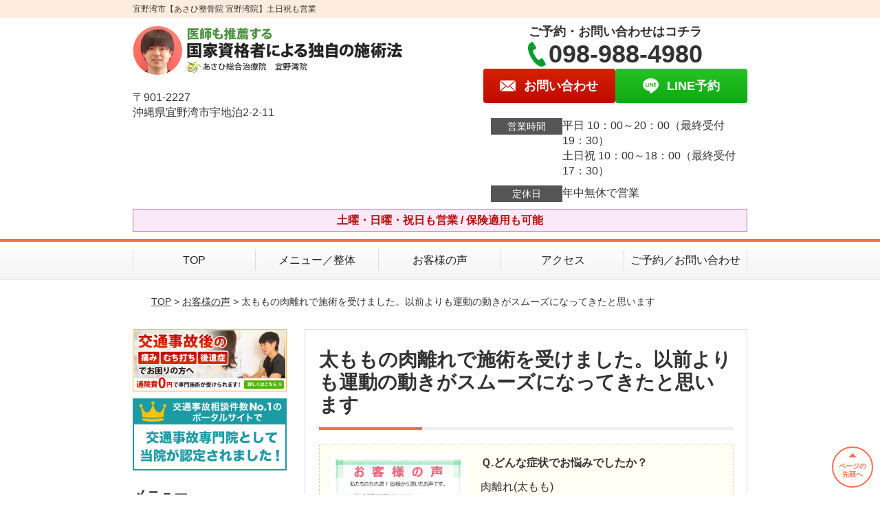

--- FILE ---
content_type: text/html; charset=UTF-8
request_url: https://www.asahi-chiryo.com/voice/post-3834/
body_size: 11155
content:
<!DOCTYPE html>
<!--[if lt IE 7 ]><html class="ie6" lang="ja" prefix="og: http://ogp.me/ns# fb: http://ogp.me/ns/fb# article: http://ogp.me/ns/article#"><![endif]-->
<!--[if IE 7 ]><html class="ie7" lang="ja" prefix="og: http://ogp.me/ns# fb: http://ogp.me/ns/fb# article: http://ogp.me/ns/article#"><![endif]-->
<!--[if IE 8 ]><html class="ie8" lang="ja" prefix="og: http://ogp.me/ns# fb: http://ogp.me/ns/fb# article: http://ogp.me/ns/article#"><![endif]-->
<!--[if IE 9 ]><html class="ie9" lang="ja" prefix="og: http://ogp.me/ns# fb: http://ogp.me/ns/fb# article: http://ogp.me/ns/article#"><![endif]-->
<!--[if (gt IE 9)|!(IE)]><!-->
<html lang="ja" prefix="og: http://ogp.me/ns# fb: http://ogp.me/ns/fb# article: http://ogp.me/ns/article#">
<head>
<meta charset="utf-8">
<meta name="viewport" content="width=device-width,user-scalable=yes">
<meta name="format-detection" content="telephone=no">
<meta http-equiv="Pragma" content="no-cache">
<meta http-equiv="Cache-Control" content="no-cache">
<meta http-equiv="Expires" content="Thu, 01 Dec 1994 16:00:00 GMT">

<link rel="shortcut icon" href="https://www.asahi-chiryo.com/wp-content/uploads/2019/09/2e3c87114a7e5e8dbae48b89f7d8aedf.png">

<link rel="apple-touch-icon-precomposed" href="https://www.asahi-chiryo.com/wp-content/uploads/2019/09/2e3c87114a7e5e8dbae48b89f7d8aedf.png">

<link rel="stylesheet" href="https://www.asahi-chiryo.com/wp-content/themes/selfull/style.css" media="all">

<link rel="stylesheet" href="https://www.asahi-chiryo.com/wp-content/themes/selfull/css/reset.css?20230828" media="all">
<link rel="stylesheet" href="https://www.asahi-chiryo.com/wp-content/themes/selfull/css/layout.css?20230828" media="all">
<link rel="stylesheet" href="https://www.asahi-chiryo.com/wp-content/themes/selfull/css/module.css?20230828" media="all">
<link rel="stylesheet" href="https://www.asahi-chiryo.com/wp-content/themes/selfull/css/page.css?20250131" media="all">
<link rel="stylesheet" href="https://www.asahi-chiryo.com/wp-content/themes/selfull/css/block.css?20230828" media="all">
<link rel="stylesheet" href="https://www.asahi-chiryo.com/wp-content/themes/selfull/css/important.css?20230828" media="all">
<link rel="stylesheet" href="https://www.asahi-chiryo.com/wp-content/themes/selfull/css/print.css?20230828" media="all">


<link rel="stylesheet" href="https://www.asahi-chiryo.com/wp-content/themes/selfull/css/design-themes/theme-solid.css?20230828" media="all">
<link rel="stylesheet" href="https://www.asahi-chiryo.com/wp-content/themes/selfull/css/design-themes/design-pagetop.css?20230828" media="all">
<link rel="stylesheet" href="https://www.asahi-chiryo.com/wp-content/themes/selfull/css/design-themes/design-check.css?20230828" media="all">
<link rel="stylesheet" href="https://www.asahi-chiryo.com/wp-content/themes/selfull/css/design-themes/design-menu.css?20230828" media="all">
<link rel="stylesheet" href="https://www.asahi-chiryo.com/wp-content/themes/selfull/css/design-themes/design-heading.css?20230828" media="all">


<style>
.except-more.design-menu-original #global-header #global-header-main-sp #global-header-main-sp-right #menu_btn {
	background-image: url(https://www.asahi-chiryo.com) !important;
}
.except-more.design-menu-original.design-menu-close #global-header #global-header-main-sp #global-header-main-sp-right #menu_btn.close {
	background-image: url(https://www.asahi-chiryo.com) !important;
}
.design-check-original .list-block ul.check li,
.design-check-original .entry-content .editor ul li {
	background-image: url(https://www.asahi-chiryo.com);
	background-size: 20px 20px;
}
</style>

<title>太ももの肉離れで施術を受けました。以前よりも運動の動きがスムーズになってきたと思います | 宜野湾市【あさひ整骨院 宜野湾院】土日祝も営業</title>
<meta name='robots' content='max-image-preview:large' />
<link rel='dns-prefetch' href='//s.w.org' />
		<script type="text/javascript">
			window._wpemojiSettings = {"baseUrl":"https:\/\/s.w.org\/images\/core\/emoji\/13.0.1\/72x72\/","ext":".png","svgUrl":"https:\/\/s.w.org\/images\/core\/emoji\/13.0.1\/svg\/","svgExt":".svg","source":{"concatemoji":"https:\/\/www.asahi-chiryo.com\/wp-includes\/js\/wp-emoji-release.min.js?ver=5.7"}};
			!function(e,a,t){var n,r,o,i=a.createElement("canvas"),p=i.getContext&&i.getContext("2d");function s(e,t){var a=String.fromCharCode;p.clearRect(0,0,i.width,i.height),p.fillText(a.apply(this,e),0,0);e=i.toDataURL();return p.clearRect(0,0,i.width,i.height),p.fillText(a.apply(this,t),0,0),e===i.toDataURL()}function c(e){var t=a.createElement("script");t.src=e,t.defer=t.type="text/javascript",a.getElementsByTagName("head")[0].appendChild(t)}for(o=Array("flag","emoji"),t.supports={everything:!0,everythingExceptFlag:!0},r=0;r<o.length;r++)t.supports[o[r]]=function(e){if(!p||!p.fillText)return!1;switch(p.textBaseline="top",p.font="600 32px Arial",e){case"flag":return s([127987,65039,8205,9895,65039],[127987,65039,8203,9895,65039])?!1:!s([55356,56826,55356,56819],[55356,56826,8203,55356,56819])&&!s([55356,57332,56128,56423,56128,56418,56128,56421,56128,56430,56128,56423,56128,56447],[55356,57332,8203,56128,56423,8203,56128,56418,8203,56128,56421,8203,56128,56430,8203,56128,56423,8203,56128,56447]);case"emoji":return!s([55357,56424,8205,55356,57212],[55357,56424,8203,55356,57212])}return!1}(o[r]),t.supports.everything=t.supports.everything&&t.supports[o[r]],"flag"!==o[r]&&(t.supports.everythingExceptFlag=t.supports.everythingExceptFlag&&t.supports[o[r]]);t.supports.everythingExceptFlag=t.supports.everythingExceptFlag&&!t.supports.flag,t.DOMReady=!1,t.readyCallback=function(){t.DOMReady=!0},t.supports.everything||(n=function(){t.readyCallback()},a.addEventListener?(a.addEventListener("DOMContentLoaded",n,!1),e.addEventListener("load",n,!1)):(e.attachEvent("onload",n),a.attachEvent("onreadystatechange",function(){"complete"===a.readyState&&t.readyCallback()})),(n=t.source||{}).concatemoji?c(n.concatemoji):n.wpemoji&&n.twemoji&&(c(n.twemoji),c(n.wpemoji)))}(window,document,window._wpemojiSettings);
		</script>
		<style type="text/css">
img.wp-smiley,
img.emoji {
	display: inline !important;
	border: none !important;
	box-shadow: none !important;
	height: 1em !important;
	width: 1em !important;
	margin: 0 .07em !important;
	vertical-align: -0.1em !important;
	background: none !important;
	padding: 0 !important;
}
</style>
	<link rel='stylesheet' id='dynamic-css-css'  href='https://www.asahi-chiryo.com/wp-content/themes/selfull/custom-properties.php?ver=5.7' type='text/css' media='all' />
<link rel='stylesheet' id='wp-block-library-css'  href='https://www.asahi-chiryo.com/wp-includes/css/dist/block-library/style.min.css?ver=5.7' type='text/css' media='all' />
<link rel='stylesheet' id='contact-form-7-css'  href='https://www.asahi-chiryo.com/wp-content/plugins/contact-form-7/includes/css/styles.css?ver=4.3' type='text/css' media='all' />
<script type='text/javascript' src='https://www.asahi-chiryo.com/wp-includes/js/jquery/jquery.min.js?ver=3.5.1' id='jquery-core-js'></script>
<script type='text/javascript' src='https://www.asahi-chiryo.com/wp-includes/js/jquery/jquery-migrate.min.js?ver=3.3.2' id='jquery-migrate-js'></script>
<link rel="https://api.w.org/" href="https://www.asahi-chiryo.com/wp-json/" /><link rel="canonical" href="https://www.asahi-chiryo.com/voice/post-3834/" />
<link rel='shortlink' href='https://www.asahi-chiryo.com/?p=3834' />
<link rel="alternate" type="application/json+oembed" href="https://www.asahi-chiryo.com/wp-json/oembed/1.0/embed?url=https%3A%2F%2Fwww.asahi-chiryo.com%2Fvoice%2Fpost-3834%2F" />
<link rel="alternate" type="text/xml+oembed" href="https://www.asahi-chiryo.com/wp-json/oembed/1.0/embed?url=https%3A%2F%2Fwww.asahi-chiryo.com%2Fvoice%2Fpost-3834%2F&#038;format=xml" />
<meta name="description" content="宜野湾市（宇地泊）にある口コミで人気の整骨院。保険適用も可能。土曜・日曜・祝日も営業。平日夜20時まで。【初回割引あり】医師も推薦する高い技術力が評判。">
<meta name="keywords" content="宜野湾市,整骨院,整体">
<meta name="robots" content="noindex,nofollow">
<script type="application/ld+json">{"@context":"https://schema.org","@type":"Article","headline":"太ももの肉離れで施術を受けました。以前よりも運動の動きがスムーズになってきたと思います","mainEntityOfPage":"https://www.asahi-chiryo.com/voice/post-3834/","datePublished":"2019-11-21T11:43:06+09:00","dateModified":"2019-11-21T11:43:06+09:00","author":{"@type":"Person","name":"尾林 功二"}}</script>
<meta property="og:site_name" content="宜野湾市【あさひ整骨院 宜野湾院】土日祝も営業">
<meta property="og:title" content="太ももの肉離れで施術を受けました。以前よりも運動の動きがスムーズになってきたと思います">
<meta property="og:type" content="article">
<meta property="og:url" content="https://www.asahi-chiryo.com/voice/post-3834/">
<meta property="og:image" content="https://www.asahi-chiryo.com/wp-content/uploads/2025/03/4cd93ce842663d2a65903abf493990ee.png">
<meta name="twitter:card" content="summary_large_image">
<meta name="twitter:title" content="太ももの肉離れで施術を受けました。以前よりも運動の動きがスムーズになってきたと思います">
<meta name="twitter:url" content="https://www.asahi-chiryo.com/voice/post-3834/">
<meta name="twitter:image" content="https://www.asahi-chiryo.com/wp-content/uploads/2025/03/4cd93ce842663d2a65903abf493990ee.png">
<meta itemprop="image" content="https://www.asahi-chiryo.com/wp-content/uploads/2025/03/4cd93ce842663d2a65903abf493990ee.png">
<meta name="thumbnail" content="https://www.asahi-chiryo.com/wp-content/uploads/2020/07/e23e54071ced1c4bb250465b7664e87d.png" />
<link rel="stylesheet" href="https://www.asahi-chiryo.com/wp-content/themes/selfull/css/slick.css?2026011709" media="all">
<script src="https://www.asahi-chiryo.com/wp-content/themes/selfull/js/jquery-1.8.2.min.js"></script>
<script src="https://www.asahi-chiryo.com/wp-content/themes/selfull/js/slick.min.js"></script>




<!-- Begin Mieruca Embed Code -->
<script type="text/javascript" id="mierucajs">
window.__fid = window.__fid || [];__fid.push([352958473]);
(function() {
function mieruca(){if(typeof window.__fjsld != "undefined") return; window.__fjsld = 1; var fjs = document.createElement('script'); fjs.type = 'text/javascript'; fjs.async = true; fjs.id = "fjssync"; var timestamp = new Date;fjs.src = ('https:' == document.location.protocol ? 'https' : 'http') + '://hm.mieru-ca.com/service/js/mieruca-hm.js?v='+ timestamp.getTime(); var x = document.getElementsByTagName('script')[0]; x.parentNode.insertBefore(fjs, x); };
setTimeout(mieruca, 500); document.readyState != "complete" ? (window.attachEvent ? window.attachEvent("onload", mieruca) : window.addEventListener("load", mieruca, false)) : mieruca();
})();
</script>
<!-- End Mieruca Embed Code -->

<meta name="google-site-verification" content="qCosYkJCq93E--HQkE1BnWtPhiFI4eK4CBnrSm-Y2Ek" />

<!-- Google Tag Manager -->
<script>(function(w,d,s,l,i){w[l]=w[l]||[];w[l].push({'gtm.start':
new Date().getTime(),event:'gtm.js'});var f=d.getElementsByTagName(s)[0],
j=d.createElement(s),dl=l!='dataLayer'?'&l='+l:'';j.async=true;j.src=
'https://www.googletagmanager.com/gtm.js?id='+i+dl;f.parentNode.insertBefore(j,f);
})(window,document,'script','dataLayer','GTM-W5KNDX9');</script>
<!-- End Google Tag Manager -->

<!-- スパイダーAF -->
<script>
  var sptrk=function(){var o="https://sp-trk.com/",t="__spd",e=(new Date).getTime();window[t]||(window[t]={init:!1});var c=window[t];c.d||(c.d=[]);var s=c.d;function v(t){var i=document.createElement("script");i.async=!0,i.src=t,document.head.appendChild(i)}c.init||v(o+"u");var u=/^([a-z0-9]{8})-([a-z0-9]{2})$/;return function(){var t=arguments;if(s.push(t),"config"==t[0]&&!c.init&&!c.a){c.init=!0;var i=t[1],n=i.match(u),a=n[1],r=n[2];if(!a||!r)throw"invalid id: "+i;var d=Math.random().toString(36).substring(2,15);v(o+"t/"+a+"?"+("a="+e+"&o="+d))}}}();

  sptrk('config', 'qxrtluuj-01', {
    // optional parameters:
    // segment: '##segment##'
  });
</script>
<!-- スパイダーAF -->

</head>

<body id="site-design-solid" class="double-column except-more site-color-orange site-color-2-none design-pagetop-07 design-menu design-menu-05 site-font-gothic voice">
<div id="fb-root"></div>
<script>
let facebookLazyLoadReady = false;
const handleFacebookLazyLoad = function() {
	if (!facebookLazyLoadReady) {
		facebookLazyLoadReady = true;
		return;
	}
	console.log('facebookLazyLoaded');
	(function(d, s, id) {
		var js, fjs = d.getElementsByTagName(s)[0];
		if (d.getElementById(id)) return;
		js = d.createElement(s); js.id = id;
		js.src = "//connect.facebook.net/ja_JP/sdk.js#xfbml=1&version=v2.4";
		fjs.parentNode.insertBefore(js, fjs);
	}(document, 'script', 'facebook-jssdk'));
	window.removeEventListener('scroll', handleFacebookLazyLoad);
}
window.addEventListener('scroll', handleFacebookLazyLoad);
</script>
<div id="site">
  <header id="global-header" role="banner" class="">

									<p class="site-title"><span class="inner">宜野湾市【あさひ整骨院 宜野湾院】土日祝も営業</span></p>
					
					<div class="inner">
				<div id="global-header-main-pc">


					
					
											<div id="global-header-main-pc-left">
														<p class="logo"><a href="https://www.asahi-chiryo.com/"><img src="https://www.asahi-chiryo.com/wp-content/uploads/2020/03/fd9bfa7a2dc7266081af2cd831c10b1c.png" alt="宜野湾市【あさひ整骨院 宜野湾院】土日祝も営業" width="607" height="116"></a></p>
							<p class="address">〒901-2227<br>沖縄県宜野湾市宇地泊2-2-11</p>
						</div>
            <div id="global-header-main-pc-right">
              <p class="tel-text">ご予約・お問い合わせはコチラ</p>              <p class="tel tel-pc"><span class="tel-number">098-988-4980</span></p>
              <div class="button-area">
                                <a href="https://www.asahi-chiryo.com/contact/" class="mail hover"><span>お問い合わせ</span></a>                <a href="https://line.me/R/ti/p/%40nkx3544i" target="_blank" class="line_btn hover"><span>LINE予約</span></a>              </div>
              <div class="info">
								<dl>
									<dt>営業時間</dt>
									<dd>平日 10：00～20：00（最終受付19：30）</dd>									<dd>土日祝 10：00～18：00（最終受付17：30）</dd>																	</dl>
                <dl>
                  <dt>定休日</dt>
                  <dd>年中無休で営業</dd>
                </dl>
							</div>
						</div>
					
				</div>
			</div>
		
		<div class="inner">
			<div id="global-header-main-sp" class="clearfix fixed-set">
				<div id="global-header-main-sp-left">
										<p class="logo"><a href="https://www.asahi-chiryo.com/"><img src="https://www.asahi-chiryo.com/wp-content/uploads/2020/03/fd9bfa7a2dc7266081af2cd831c10b1c.png" title="あさひ総合治療院　宜野湾院" alt="宜野湾市【あさひ整骨院 宜野湾院】土日祝も営業" width="607" height="116"></a></p>
				</div>
				<div id="global-header-main-sp-right">
          <span id="menu_btn" class="hover"></span>
          <!--
					<a href="tel:0989884980" class="tel" ><span>電話をかける</span></a>
          -->
				</div>
			</div>
		</div>

		<div class="inner">
							<p id="announcement">土曜・日曜・祝日も営業 / 保険適用も可能</p>
					</div><!-- / .inner -->

    <div id="sp-menu">
      <div id="sp-menu-contents">
			</div>
      <div id="sp-menu-lightbox"></div>
    </div>

					<nav id="global-nav-pc" class="fixed-set" role="navigation">
				<div class="menu-%e3%82%b0%e3%83%ad%e3%83%bc%e3%83%90%e3%83%ab%e3%83%a1%e3%83%8b%e3%83%a5%e3%83%bc-container"><ul id="menu-%e3%82%b0%e3%83%ad%e3%83%bc%e3%83%90%e3%83%ab%e3%83%a1%e3%83%8b%e3%83%a5%e3%83%bc" class="menu"><li id="menu-item-1587" class="menu-item menu-item-type-post_type menu-item-object-page menu-item-home menu-item-1587"><a href="https://www.asahi-chiryo.com/">TOP</a></li>
<li id="menu-item-1575" class="menu-item menu-item-type-post_type menu-item-object-page menu-item-1575"><a href="https://www.asahi-chiryo.com/menu/">メニュー／整体</a></li>
<li id="menu-item-1590" class="menu-item menu-item-type-post_type menu-item-object-page menu-item-1590"><a href="https://www.asahi-chiryo.com/voice/">お客様の声</a></li>
<li id="menu-item-1576" class="menu-item menu-item-type-post_type menu-item-object-page menu-item-1576"><a href="https://www.asahi-chiryo.com/access/">アクセス</a></li>
<li id="menu-item-1591" class="menu-item menu-item-type-post_type menu-item-object-page menu-item-1591"><a href="https://www.asahi-chiryo.com/contact/">ご予約／お問い合わせ</a></li>
</ul></div>			</nav><!-- / #global-nav-pc -->
		

									<div id="global-nav-sp" class="fixed space0" role="navigation">
																<div id="ff-sp-contents" class="ff-sp-contents-original-2">
							<a class="sp-modal-btn-tel" >
                <img src="https://www.asahi-chiryo.com/wp-content/uploads/2024/04/bda4417e9675a5fb347ee12c209ce8b9.png" alt="電話をかける" loading="lazy">
							</a>

							<a class="sp-modal-btn-line"  target="_blank">
                <img src="https://www.asahi-chiryo.com/wp-content/uploads/2024/04/b5f7223b1975f16a35f018dd2f5ee8df.png" alt="LINE予約（24時間受付中）" loading="lazy">
							</a>
						</div>
									</div><!-- / #global-nav-sp-->
						</header><!-- / #global-header -->

	<div id="sp-modal">
		<div class="sp-modal-head">
			<div class="close-btn">
				<img src="https://theme.selfull.jp/images/common/sp-modal-close-btn.png" alt="閉じる" loading="lazy">
			</div>
		</div>
		<div class="sp-modal-main">
			<div class="sp-modal-main-line">
													<p class="mb-10"><img src="https://theme.selfull.jp/images/common/sp-modal-line-img-01.png" alt="24時間受付 LINE予約の流れ" width="541" height="254" loading="lazy"></p>
					<p class="mb-10"><img src="https://theme.selfull.jp/images/common/sp-modal-line-img-02.png" alt="まずは下のボタンから当院を友だち追加してください" width="541" height="67" loading="lazy"></p>
					<a href="https://line.me/R/ti/p/%40nkx3544i" target="_blank"><img src="https://theme.selfull.jp/images/common/sp-modal-line-btn.png" alt="LINEで友達追加する" width="541" height="86" loading="lazy"></a>
					<p class="txt-c">（LINEの友だち追加画面が開きます）</p>

					<div class="line-info">
						<p>友達に追加が完了したら、LINEのトーク画面より<br>
							「HPを見たのですが～」とメッセージをお送りください。</p>
						<p>ご予約の際は</p>
						<p><span class="color05">■</span> <span class="bold">希望のご予約日時</span><br>
							（第3希望までいただけると予約がスムーズです）<br>
							<span class="color05">■</span> <span class="bold">お名前と電話番号</span><br>
							<span class="color05">■</span> <span class="bold">お悩みの症状</span></p>
						<p>の３点をお送りください。</p>
					</div>
							</div>

			<div class="sp-modal-main-tel">
													<h2><img src="https://www.asahi-chiryo.com/wp-content/uploads/2020/03/fd9bfa7a2dc7266081af2cd831c10b1c.png" title="あさひ総合治療院　宜野湾院" alt="宜野湾市【あさひ整骨院 宜野湾院】土日祝も営業" loading="lazy"></h2>

					<dl class="date">
						<dt>営業時間</dt>
						<dd>平日 10：00～20：00（最終受付19：30）</dd>						<dd>土日祝 10：00～18：00（最終受付17：30）</dd>											</dl>
					<dl class="date">
						<dt>定休日</dt>
						<dd>年中無休で営業</dd>
					</dl>

					<a href="tel:0989884980" class="tel tel-sp hover" ><span>電話をかける</span></a>
					<p class="txt-c">（098-988-4980に発信します）</p>

					<div class="tel-flow">
						<h2>ご予約の流れ</h2>
						<div class="comment-item comment-item-right clearfix">
							<p>お電話ありがとうございます、<br>あさひ総合治療院　宜野湾院でございます。</p>
							<div class="img"><img src="https://theme.selfull.jp/images/common/sp-modal-tel-img-01.png" alt="予約の流れ" loading="lazy"></div>
						</div>
						<p>と電話に出ますので、</p>
						<div class="comment-item clearfix">
							<p>ホームページを見たのですが、<br>予約をお願いします。</p>
							<div class="img"><img src="https://theme.selfull.jp/images/common/sp-modal-tel-img-02.png" alt="予約の流れ" loading="lazy"></div>
						</div>
						<p class="mb-20">とお伝えください。</p>
						<p><span class="color03">■</span> <span class="bold">お名前（フルネーム）</span><br>
							<span class="color03">■</span> <span class="bold">ご予約の日</span><br>
							<span class="color03">■</span> <span class="bold">ご連絡がつくお電話番号</span><br>
							<span class="color03">■</span> <span class="bold">一番気になるお身体の状態・症状</span></p>
						<p>をお伺いいたします。</p>
					</div>
				


			</div>
		</div>
	</div>

	
			<div class="breadcrumb">
			<div class="inner"><a href="https://www.asahi-chiryo.com">TOP</a> &gt;

				
											<a href="https://www.asahi-chiryo.com/voices/">お客様の声</a> &gt; 太ももの肉離れで施術を受けました。以前よりも運動の動きがスムーズになってきたと思います					
							</div>
		</div>
	
	<div id="contents">
		<main id="main" role="main">

	<article id="page-voice" class="type-page">
		
					<header class="entry-header">
				<h1>太ももの肉離れで施術を受けました。以前よりも運動の動きがスムーズになってきたと思います</h1>
			</header><!-- .entry-header -->

			<div class="entry-content">
				

  <div class="voice-block clearfix">
    
          <div class="photo">
                
                <div><img src="https://www.asahi-chiryo.com/wp-content/uploads/2019/11/559d63cbe3bc49462372de584f52ccba1-640x891.png" alt="アンケート用紙" width="640" height="891" loading="lazy"></div>      </div>
        <div class="comment"><p><span data-sheets-value="{&quot;1&quot;:2,&quot;2&quot;:&quot;Ｑ.どんな症状でお悩みでしたか？nn・肉離れ(太もも)nnnＱ.多くの院がある中で当院を選んだ「決め手」は？nn・HPの説明文nnnＱ.施術を受けてどのような変化がありましたか？nn・過去に何度かくり返していたが、股関節の硬さを指摘されたので、その施術も合わせて取り組み、以前よりも運動の動きがスムーズになってきたと思うnnnＱ.これから来院される方へメッセージを！nn・30代を超えてスポーツをしていると身体のメンテナンスが重要だと感じるので、このような整骨院の利用を試しても良いと思います。&quot;}" data-sheets-userformat="{&quot;2&quot;:4352,&quot;11&quot;:3,&quot;15&quot;:&quot;arial,sans,sans-serif&quot;}" data-sheets-formula="=R1C3&amp;CHAR(10)&amp;CHAR(10)&amp;R[0]C[-8]&amp;CHAR(10)&amp;CHAR(10)&amp;CHAR(10)&amp;R1C4&amp;CHAR(10)&amp;CHAR(10)&amp;R[0]C[-7]&amp;CHAR(10)&amp;CHAR(10)&amp;CHAR(10)&amp;R1C5&amp;CHAR(10)&amp;CHAR(10)&amp;R[0]C[-6]&amp;CHAR(10)&amp;CHAR(10)&amp;CHAR(10)&amp;R1C6&amp;CHAR(10)&amp;CHAR(10)&amp;R[0]C[-5]"><span style="font-weight: bold;">Ｑ.どんな症状でお悩みでしたか？</span></p>
<p>肉離れ(太もも)</span></p>
<p>&nbsp;</p>
<p><span data-sheets-value="{&quot;1&quot;:2,&quot;2&quot;:&quot;Ｑ.どんな症状でお悩みでしたか？nn・肉離れ(太もも)nnnＱ.多くの院がある中で当院を選んだ「決め手」は？nn・HPの説明文nnnＱ.施術を受けてどのような変化がありましたか？nn・過去に何度かくり返していたが、股関節の硬さを指摘されたので、その施術も合わせて取り組み、以前よりも運動の動きがスムーズになってきたと思うnnnＱ.これから来院される方へメッセージを！nn・30代を超えてスポーツをしていると身体のメンテナンスが重要だと感じるので、このような整骨院の利用を試しても良いと思います。&quot;}" data-sheets-userformat="{&quot;2&quot;:4352,&quot;11&quot;:3,&quot;15&quot;:&quot;arial,sans,sans-serif&quot;}" data-sheets-formula="=R1C3&amp;CHAR(10)&amp;CHAR(10)&amp;R[0]C[-8]&amp;CHAR(10)&amp;CHAR(10)&amp;CHAR(10)&amp;R1C4&amp;CHAR(10)&amp;CHAR(10)&amp;R[0]C[-7]&amp;CHAR(10)&amp;CHAR(10)&amp;CHAR(10)&amp;R1C5&amp;CHAR(10)&amp;CHAR(10)&amp;R[0]C[-6]&amp;CHAR(10)&amp;CHAR(10)&amp;CHAR(10)&amp;R1C6&amp;CHAR(10)&amp;CHAR(10)&amp;R[0]C[-5]"><span style="font-weight: bold;">Ｑ.多くの院がある中で当院を選んだ「決め手」は？</span></p>
<p>HPの説明文</span></p>
<p>&nbsp;</p>
<p><span data-sheets-value="{&quot;1&quot;:2,&quot;2&quot;:&quot;Ｑ.どんな症状でお悩みでしたか？nn・肉離れ(太もも)nnnＱ.多くの院がある中で当院を選んだ「決め手」は？nn・HPの説明文nnnＱ.施術を受けてどのような変化がありましたか？nn・過去に何度かくり返していたが、股関節の硬さを指摘されたので、その施術も合わせて取り組み、以前よりも運動の動きがスムーズになってきたと思うnnnＱ.これから来院される方へメッセージを！nn・30代を超えてスポーツをしていると身体のメンテナンスが重要だと感じるので、このような整骨院の利用を試しても良いと思います。&quot;}" data-sheets-userformat="{&quot;2&quot;:4352,&quot;11&quot;:3,&quot;15&quot;:&quot;arial,sans,sans-serif&quot;}" data-sheets-formula="=R1C3&amp;CHAR(10)&amp;CHAR(10)&amp;R[0]C[-8]&amp;CHAR(10)&amp;CHAR(10)&amp;CHAR(10)&amp;R1C4&amp;CHAR(10)&amp;CHAR(10)&amp;R[0]C[-7]&amp;CHAR(10)&amp;CHAR(10)&amp;CHAR(10)&amp;R1C5&amp;CHAR(10)&amp;CHAR(10)&amp;R[0]C[-6]&amp;CHAR(10)&amp;CHAR(10)&amp;CHAR(10)&amp;R1C6&amp;CHAR(10)&amp;CHAR(10)&amp;R[0]C[-5]"><span style="font-weight: bold;">Ｑ.施術を受けてどのような変化がありましたか？</span></p>
<p>過去に何度かくり返していたが、股関節の硬さを指摘されたので、その施術も合わせて取り組み、<span style="color: #ff0000;"><span style="font-weight: bold;">以前よりも運動の動きがスムーズになってきたと思う。</span></span><br />
</span></p>
<p>&nbsp;</p>
<p><span data-sheets-value="{&quot;1&quot;:2,&quot;2&quot;:&quot;Ｑ.どんな症状でお悩みでしたか？nn・肉離れ(太もも)nnnＱ.多くの院がある中で当院を選んだ「決め手」は？nn・HPの説明文nnnＱ.施術を受けてどのような変化がありましたか？nn・過去に何度かくり返していたが、股関節の硬さを指摘されたので、その施術も合わせて取り組み、以前よりも運動の動きがスムーズになってきたと思うnnnＱ.これから来院される方へメッセージを！nn・30代を超えてスポーツをしていると身体のメンテナンスが重要だと感じるので、このような整骨院の利用を試しても良いと思います。&quot;}" data-sheets-userformat="{&quot;2&quot;:4352,&quot;11&quot;:3,&quot;15&quot;:&quot;arial,sans,sans-serif&quot;}" data-sheets-formula="=R1C3&amp;CHAR(10)&amp;CHAR(10)&amp;R[0]C[-8]&amp;CHAR(10)&amp;CHAR(10)&amp;CHAR(10)&amp;R1C4&amp;CHAR(10)&amp;CHAR(10)&amp;R[0]C[-7]&amp;CHAR(10)&amp;CHAR(10)&amp;CHAR(10)&amp;R1C5&amp;CHAR(10)&amp;CHAR(10)&amp;R[0]C[-6]&amp;CHAR(10)&amp;CHAR(10)&amp;CHAR(10)&amp;R1C6&amp;CHAR(10)&amp;CHAR(10)&amp;R[0]C[-5]"><span style="font-weight: bold;">Ｑ.これから来院される方へメッセージを！</span></p>
<p>30代を超えてスポーツをしていると身体のメンテナンスが重要だと感じるので、このような整骨院の利用を試しても良いと思います。</span></p>
</div>
        <p class="mt-20 info">30代　男性　Y.M様</p>
    <p class="addition">※お客様の感想であり、効果効能を保証するものではありません。</p>

      </div><!-- .voice-block -->



				<!-- その他 -->
													<h2 class="style-title">同じ症状でお悩みのお客さまの声</h2>
											<table class="other-voice">
							<tr>
								<th><a href="https://www.asahi-chiryo.com/voice/post-5132/">股関節の痛みが楽になりました！</a></th>
																<td><a href="https://www.asahi-chiryo.com/voice/post-5132/"><img src="https://www.asahi-chiryo.com/wp-content/uploads/2025/11/3f10aef9af785631afebd077d8852e79-640x769.jpg" alt="お客様写真" width="80"></a></td>
							</tr>
						</table>
											<table class="other-voice">
							<tr>
								<th><a href="https://www.asahi-chiryo.com/voice/post-5128/">背中の痛み・巻き肩・腰の反りが良くなり、信頼できる院です！</a></th>
																<td></td>
							</tr>
						</table>
											<table class="other-voice">
							<tr>
								<th><a href="https://www.asahi-chiryo.com/voice/post-5103/">腰痛が楽なり毎日に自信が持てるようになるので、ママ達にもオススメです！</a></th>
																<td><a href="https://www.asahi-chiryo.com/voice/post-5103/"><img src="https://www.asahi-chiryo.com/wp-content/uploads/2024/10/687ae19606cf8ba4af26d5e0c3a9c23e-640x480.jpg" alt="お客様写真" width="80"></a></td>
							</tr>
						</table>
																</div><!-- .entry-content -->  
		
				
	</article>
					<footer id="content-footer">
      
			<h2><img src="https://www.asahi-chiryo.com/wp-content/uploads/2020/03/fd9bfa7a2dc7266081af2cd831c10b1c.png" alt="あさひ総合治療院　宜野湾院" loading="lazy"></h2>

			
								<div id="content-footer-main" class="use_image">
											<div class="content-footer-image">
							<img src="https://www.asahi-chiryo.com/wp-content/uploads/2020/07/e23e54071ced1c4bb250465b7664e87d.png" alt="あさひ総合治療院　宜野湾院" width="1477" height="1108" loading="lazy">
						</div>
					
					<div class="content-footer-contact">
						<p class="tel-text">ご予約・お問い合わせはコチラ</p>						<p class="tel tel-pc"><span class="tel-number">098-988-4980</span></p>

						<div class="button-area">
							<a href="tel:0989884980" class="tel tel-sp hover" ><span>098-988-4980</span></a>
														<a href="https://www.asahi-chiryo.com/contact/" class="mail hover"><span>お問い合わせ</span></a>							<a href="https://line.me/R/ti/p/%40nkx3544i" target="_blank" class="line_btn hover"><span>LINE予約</span></a>						</div>

						<div class="info">
							<dl>
								<dt>営業時間</dt>
								<dd>平日 10：00～20：00（最終受付19：30）</dd>
								<dd>土日祝 10：00～18：00（最終受付17：30）</dd>
								<dd></dd>
							</dl>
							<dl>
								<dt>定休日</dt>
								<dd>年中無休で営業</dd>
							</dl>
						</div>
					</div>
					<div class="content-footer-map">
						<p class="address"><span>〒901-2227</span>沖縄県宜野湾市宇地泊2-2-11</p>
													<div class="googlemap">
								<iframe src="https://www.google.com/maps/embed?pb=!1m18!1m12!1m3!1d1047.8612467436094!2d127.73194678801245!3d26.269770527961978!2m3!1f0!2f0!3f0!3m2!1i1024!2i768!4f13.1!3m3!1m2!1s0x34e56c9854409ef1%3A0x4b8deee1079fda03!2z44GC44GV44Gy5pW06aqo6ZmiIOWunOmHjua5vumZog!5e0!3m2!1sja!2sus!4v1730864383450!5m2!1sja!2sus" width="600" height="450" style="border:0;" allowfullscreen="" loading="lazy" referrerpolicy="no-referrer-when-downgrade"></iframe>							</div>
											</div>

				</div>

			
		</footer><!-- #content-footer -->

	
</main><!-- #main -->
<aside id="side" role="complementary">
			<ul class="side-bnr sp-set">
			        <li>
          <a href="https://www.asahi-chiryo.com/post-3411/" >            <img src="https://www.asahi-chiryo.com/wp-content/uploads/2020/01/94d26b3a3a9ab7ceb7f9b957b9b02949.png" width="640" height="260" loading="lazy" alt="交通事故後の痛み・むち打ち・後遺症でお困りの方へ">
          </a>        </li>
      						        <li>
                      <img src="https://www.asahi-chiryo.com/wp-content/uploads/2020/01/d008b76a7d4af46819b00c75cc8c09a1.png" width="320" height="150" loading="lazy" alt="交通事故専門の案内なら交通事故病院">
                  </li>
      		</ul>
	
	
	
	
	
	<div class="side-nav sp-set">
		<h2 class="side-nav-title">メニュー</h2>
		<div class="menu-%e3%82%b5%e3%82%a4%e3%83%89%ef%bc%86%e3%83%95%e3%83%83%e3%82%bf%e3%83%bc-container"><ul id="menu-%e3%82%b5%e3%82%a4%e3%83%89%ef%bc%86%e3%83%95%e3%83%83%e3%82%bf%e3%83%bc" class="menu"><li id="menu-item-1580" class="menu-item menu-item-type-post_type menu-item-object-page menu-item-home menu-item-1580"><a href="https://www.asahi-chiryo.com/">TOP</a></li>
<li id="menu-item-1581" class="menu-item menu-item-type-post_type menu-item-object-page menu-item-1581"><a href="https://www.asahi-chiryo.com/staff/">スタッフ紹介</a></li>
<li id="menu-item-1586" class="menu-item menu-item-type-post_type menu-item-object-page menu-item-1586"><a href="https://www.asahi-chiryo.com/menu/">メニュー／整体</a></li>
<li id="menu-item-3495" class="menu-item menu-item-type-post_type menu-item-object-page menu-item-3495"><a href="https://www.asahi-chiryo.com/post-3411/">交通事故専門施術</a></li>
<li id="menu-item-1583" class="menu-item menu-item-type-post_type menu-item-object-page menu-item-1583"><a href="https://www.asahi-chiryo.com/faq/">よくあるご質問</a></li>
<li id="menu-item-1582" class="menu-item menu-item-type-post_type menu-item-object-page menu-item-1582"><a href="https://www.asahi-chiryo.com/access/">アクセス</a></li>
<li id="menu-item-1578" class="menu-item menu-item-type-post_type menu-item-object-page menu-item-1578"><a href="https://www.asahi-chiryo.com/voice/">お客様の声</a></li>
<li id="menu-item-1584" class="menu-item menu-item-type-post_type menu-item-object-page menu-item-1584"><a href="https://www.asahi-chiryo.com/contact/">ご予約／お問い合わせ</a></li>
<li id="menu-item-1579" class="menu-item menu-item-type-post_type menu-item-object-page menu-item-1579"><a href="https://www.asahi-chiryo.com/sitemap/">サイトマップ</a></li>
<li id="menu-item-4073" class="menu-item menu-item-type-post_type menu-item-object-recruit menu-item-4073"><a href="https://www.asahi-chiryo.com/?post_type=recruit&#038;p=4065">【求人】柔道整復師・鍼灸師</a></li>
<li id="menu-item-4519" class="menu-item menu-item-type-post_type menu-item-object-page menu-item-4519"><a href="https://www.asahi-chiryo.com/post-4516/">あおばグループ店舗一覧</a></li>
</ul></div>	</div><!-- / .side-nav -->

			<ul class="side-bnr sp-set">
			        <li>
          <a href="https://aoba-g.com/recruitment" >            <img src="https://www.asahi-chiryo.com/wp-content/uploads/2025/09/10b2f17403b059a876f9498b0e5daf4b.png" width="800" height="565" loading="lazy" alt="求人情報バナー">
          </a>        </li>
      			        <li>
                      <img src="https://www.asahi-chiryo.com/wp-content/uploads/2019/04/8362f841dbca2294744842f590272742.png" width="320" height="150" loading="lazy" alt="整骨・接骨・鍼灸院の案内なら整骨ガイド">
                  </li>
      					</ul>
	
	

								<div class="side-nav sp-set">
				<h2 class="side-nav-title">症状別メニュー</h2>
				<ul>
											<li><a href="https://www.asahi-chiryo.com/symptomscat/post-3091/">インピンジメント症候群</a></li>
											<li><a href="https://www.asahi-chiryo.com/symptomscat/post-3044/">ランナー膝</a></li>
											<li><a href="https://www.asahi-chiryo.com/symptomscat/post-3040/">上腕二頭筋長頭腱炎</a></li>
											<li><a href="https://www.asahi-chiryo.com/symptomscat/post-3034/">肘内障</a></li>
											<li><a href="https://www.asahi-chiryo.com/symptomscat/post-3027/">手足のしびれ</a></li>
											<li><a href="https://www.asahi-chiryo.com/symptomscat/post-3022/">扁平足</a></li>
											<li><a href="https://www.asahi-chiryo.com/symptomscat/post-3016/">内反小趾</a></li>
											<li><a href="https://www.asahi-chiryo.com/symptomscat/post-3010/">冷え性</a></li>
											<li><a href="https://www.asahi-chiryo.com/symptomscat/post-2888/">手首の痛み</a></li>
											<li><a href="https://www.asahi-chiryo.com/symptomscat/post-2884/">野球肘</a></li>
											<li><a href="https://www.asahi-chiryo.com/symptomscat/post-2879/">オスグッド</a></li>
											<li><a href="https://www.asahi-chiryo.com/symptomscat/post-2874/">頸肩腕症候群</a></li>
											<li><a href="https://www.asahi-chiryo.com/symptomscat/post-2870/">野球肩</a></li>
											<li><a href="https://www.asahi-chiryo.com/symptomscat/post-2864/">月経前症候群（PMS）</a></li>
											<li><a href="https://www.asahi-chiryo.com/symptomscat/post-2860/">生理痛</a></li>
											<li><a href="https://www.asahi-chiryo.com/symptomscat/post-2856/">股関節痛</a></li>
											<li><a href="https://www.asahi-chiryo.com/symptomscat/post-2847/">首こり</a></li>
											<li><a href="https://www.asahi-chiryo.com/symptomscat/post-2843/">膝痛</a></li>
											<li><a href="https://www.asahi-chiryo.com/symptomscat/post-2738/">オーバーユース症候群</a></li>
											<li><a href="https://www.asahi-chiryo.com/symptomscat/post-2728/">不眠症（睡眠障害）</a></li>
											<li><a href="https://www.asahi-chiryo.com/symptomscat/post-2724/">過敏性腸症候群</a></li>
											<li><a href="https://www.asahi-chiryo.com/symptomscat/post-2718/">シンスプリント</a></li>
											<li><a href="https://www.asahi-chiryo.com/symptomscat/post-2713/">ガングリオン</a></li>
											<li><a href="https://www.asahi-chiryo.com/symptomscat/post-2708/">頚椎症</a></li>
											<li><a href="https://www.asahi-chiryo.com/symptomscat/post-2704/">腰椎分離症</a></li>
											<li><a href="https://www.asahi-chiryo.com/symptomscat/post-2700/">腰椎すべり症</a></li>
											<li><a href="https://www.asahi-chiryo.com/symptomscat/post-2697/">踵の痛み（踵が痛い）</a></li>
											<li><a href="https://www.asahi-chiryo.com/symptomscat/post-2618/">ヘバーデン結節</a></li>
											<li><a href="https://www.asahi-chiryo.com/symptomscat/post-2612/">胸郭出口症候群</a></li>
											<li><a href="https://www.asahi-chiryo.com/symptomscat/post-2605/">手根管症候群</a></li>
											<li><a href="https://www.asahi-chiryo.com/symptomscat/post-2600/">眼精疲労</a></li>
											<li><a href="https://www.asahi-chiryo.com/symptomscat/post-2595/">ゴルフ肘</a></li>
											<li><a href="https://www.asahi-chiryo.com/symptomscat/post-2589/">テニス肘</a></li>
											<li><a href="https://www.asahi-chiryo.com/symptomscat/post-2585/">梨状筋症候群</a></li>
											<li><a href="https://www.asahi-chiryo.com/symptomscat/post-2580/">寝違え</a></li>
											<li><a href="https://www.asahi-chiryo.com/symptomscat/post-2576/">便秘</a></li>
											<li><a href="https://www.asahi-chiryo.com/symptomscat/post-2571/">モートン病</a></li>
											<li><a href="https://www.asahi-chiryo.com/symptomscat/post-2492/">自律神経失調症</a></li>
											<li><a href="https://www.asahi-chiryo.com/symptomscat/post-2486/">うつ病</a></li>
											<li><a href="https://www.asahi-chiryo.com/symptomscat/post-2481/">更年期障害</a></li>
											<li><a href="https://www.asahi-chiryo.com/symptomscat/post-2473/">肋間神経痛</a></li>
											<li><a href="https://www.asahi-chiryo.com/symptomscat/post-2465/">捻挫</a></li>
											<li><a href="https://www.asahi-chiryo.com/symptomscat/post-2324/">足がつる</a></li>
											<li><a href="https://www.asahi-chiryo.com/symptomscat/post-2312/">側弯症</a></li>
											<li><a href="https://www.asahi-chiryo.com/symptomscat/post-2300/">肉離れ</a></li>
											<li><a href="https://www.asahi-chiryo.com/symptomscat/post-2292/">坐骨神経痛</a></li>
											<li><a href="https://www.asahi-chiryo.com/symptomscat/post-2281/">脊柱管狭窄症</a></li>
											<li><a href="https://www.asahi-chiryo.com/symptomscat/post-2270/">変形性膝関節症</a></li>
											<li><a href="https://www.asahi-chiryo.com/symptomscat/post-2259/">変形性股関節症</a></li>
											<li><a href="https://www.asahi-chiryo.com/symptomscat/post-2243/">頭痛</a></li>
											<li><a href="https://www.asahi-chiryo.com/symptomscat/post-2235/">めまい</a></li>
											<li><a href="https://www.asahi-chiryo.com/symptomscat/post-2222/">外反母趾</a></li>
											<li><a href="https://www.asahi-chiryo.com/symptomscat/post-2141/">背中の痛み（ギックリ背中）</a></li>
											<li><a href="https://www.asahi-chiryo.com/symptomscat/post-2122/">腱鞘炎</a></li>
											<li><a href="https://www.asahi-chiryo.com/symptomscat/post-2109/">顎関節症</a></li>
											<li><a href="https://www.asahi-chiryo.com/symptomscat/post-2094/">五十肩・四十肩</a></li>
											<li><a href="https://www.asahi-chiryo.com/symptomscat/post-2081/">ギックリ腰（急性腰痛）</a></li>
											<li><a href="https://www.asahi-chiryo.com/symptomscat/post-2065/">ストレートネック</a></li>
											<li><a href="https://www.asahi-chiryo.com/symptomscat/post-2057/">腰椎椎間板ヘルニア</a></li>
											<li><a href="https://www.asahi-chiryo.com/symptomscat/post-2049/">足底筋膜炎</a></li>
											<li><a href="https://www.asahi-chiryo.com/symptomscat/post-2045/">耳鳴り</a></li>
											<li><a href="https://www.asahi-chiryo.com/symptomscat/post-2037/">ばね指</a></li>
											<li><a href="https://www.asahi-chiryo.com/symptomscat/post-2025/">頚椎椎間板ヘルニア</a></li>
											<li><a href="https://www.asahi-chiryo.com/symptomscat/post-4942/">産後の膝痛</a></li>
											<li><a href="https://www.asahi-chiryo.com/symptomscat/post-4945/">産後の腕の痛み</a></li>
											<li><a href="https://www.asahi-chiryo.com/symptomscat/post-4950/">産後の腱鞘炎</a></li>
											<li><a href="https://www.asahi-chiryo.com/symptomscat/post-4952/">産後の恥骨痛</a></li>
											<li><a href="https://www.asahi-chiryo.com/symptomscat/post-4944/">産後うつ（鬱）</a></li>
											<li><a href="https://www.asahi-chiryo.com/symptomscat/post-4947/">産後の腰痛</a></li>
											<li><a href="https://www.asahi-chiryo.com/symptomscat/post-4953/">産後の手足のむくみ</a></li>
											<li><a href="https://www.asahi-chiryo.com/symptomscat/post-4951/">産後の尿漏れ</a></li>
											<li><a href="https://www.asahi-chiryo.com/symptomscat/post-4943/">産後の頭痛</a></li>
											<li><a href="https://www.asahi-chiryo.com/symptomscat/post-4946/">産後の骨盤の歪み</a></li>
											<li><a href="https://www.asahi-chiryo.com/symptomscat/post-4949/">産後の股関節痛</a></li>
											<li><a href="https://www.asahi-chiryo.com/symptomscat/post-4948/">産後の肩こり</a></li>
									</ul>
			</div><!-- / .side-nav -->
					
		
	
								
								</aside><!-- / #side -->
</div><!-- / #contents -->



	<footer id="global-footer" class=" " role="contentinfo">

									<p id="pagetop" class=" "><a class="scroll hover" href="#site"><span>ページの<br>先頭へ</span></a></p>
					
		<div id="global-footer-nav">
							<div class="inner"><div class="menu-%e3%82%b5%e3%82%a4%e3%83%89%ef%bc%86%e3%83%95%e3%83%83%e3%82%bf%e3%83%bc-container"><ul id="menu-%e3%82%b5%e3%82%a4%e3%83%89%ef%bc%86%e3%83%95%e3%83%83%e3%82%bf%e3%83%bc-1" class="menu"><li class="menu-item menu-item-type-post_type menu-item-object-page menu-item-home menu-item-1580"><a href="https://www.asahi-chiryo.com/">TOP</a></li>
<li class="menu-item menu-item-type-post_type menu-item-object-page menu-item-1581"><a href="https://www.asahi-chiryo.com/staff/">スタッフ紹介</a></li>
<li class="menu-item menu-item-type-post_type menu-item-object-page menu-item-1586"><a href="https://www.asahi-chiryo.com/menu/">メニュー／整体</a></li>
<li class="menu-item menu-item-type-post_type menu-item-object-page menu-item-3495"><a href="https://www.asahi-chiryo.com/post-3411/">交通事故専門施術</a></li>
<li class="menu-item menu-item-type-post_type menu-item-object-page menu-item-1583"><a href="https://www.asahi-chiryo.com/faq/">よくあるご質問</a></li>
<li class="menu-item menu-item-type-post_type menu-item-object-page menu-item-1582"><a href="https://www.asahi-chiryo.com/access/">アクセス</a></li>
<li class="menu-item menu-item-type-post_type menu-item-object-page menu-item-1578"><a href="https://www.asahi-chiryo.com/voice/">お客様の声</a></li>
<li class="menu-item menu-item-type-post_type menu-item-object-page menu-item-1584"><a href="https://www.asahi-chiryo.com/contact/">ご予約／お問い合わせ</a></li>
<li class="menu-item menu-item-type-post_type menu-item-object-page menu-item-1579"><a href="https://www.asahi-chiryo.com/sitemap/">サイトマップ</a></li>
<li class="menu-item menu-item-type-post_type menu-item-object-recruit menu-item-4073"><a href="https://www.asahi-chiryo.com/?post_type=recruit&#038;p=4065">【求人】柔道整復師・鍼灸師</a></li>
<li class="menu-item menu-item-type-post_type menu-item-object-page menu-item-4519"><a href="https://www.asahi-chiryo.com/post-4516/">あおばグループ店舗一覧</a></li>
</ul></div></div>
						</div><!-- / .global-footer-nav -->

		<div id="global-footer-main-pc">
			<div class="inner">
				<div id="global-footer-main-pc-left">
					<p class="logo"><a href="https://www.asahi-chiryo.com/"><img src="https://www.asahi-chiryo.com/wp-content/uploads/2020/03/fd9bfa7a2dc7266081af2cd831c10b1c.png" alt="あさひ総合治療院　宜野湾院" rel="home" loading="lazy"></a></p>
					<p class="address">〒901-2227　沖縄県宜野湾市宇地泊2-2-11</p>
				</div>
				<div id="global-footer-main-pc-right">
					<div id="global-footer-main-pc-right-top">
						<p class="tel-text">ご予約・お問い合わせはコチラ</p>						<p class="tel tel-pc"><span class="tel-number">098-988-4980</span></p>
						<div class="button-area">
														<a href="https://www.asahi-chiryo.com/contact/" class="mail hover"><span>お問い合わせ</span></a>							<a href="https://line.me/R/ti/p/%40nkx3544i" target="_blank" class="line_btn hover"><span>LINE予約</span></a>						</div>
					</div>
					<div class="info">
						<dl>
							<dt>営業時間</dt>
							<dd>平日 10：00～20：00（最終受付19：30）</dd>							<dd>土日祝 10：00～18：00（最終受付17：30）</dd>													</dl>
						<dl>
							<dt>定休日</dt>
							<dd>年中無休で営業</dd>
						</dl>
					</div>
				</div>
			</div>
			<p class="copyright"><small>Copyright(c) あさひ総合治療院　宜野湾院 All Rights Reserved.</small></p>
		</div>
	</footer><!-- / #global-footer -->

</div><!-- /#site -->





<div id="window-size-check"></div>

<!--[if lt IE 9]><script src="http://html5shiv.googlecode.com/svn/trunk/html5.js"></script><![endif]-->
<script defer src="https://www.asahi-chiryo.com/wp-content/themes/selfull/js/common.js?20230510_2"></script>

<script type='text/javascript' src='https://www.asahi-chiryo.com/wp-content/plugins/contact-form-7/includes/js/jquery.form.min.js?ver=3.51.0-2014.06.20' id='jquery-form-js'></script>
<script type='text/javascript' id='contact-form-7-js-extra'>
/* <![CDATA[ */
var _wpcf7 = {"loaderUrl":"https:\/\/www.asahi-chiryo.com\/wp-content\/plugins\/contact-form-7\/images\/ajax-loader.gif","sending":"\u9001\u4fe1\u4e2d ..."};
/* ]]> */
</script>
<script type='text/javascript' src='https://www.asahi-chiryo.com/wp-content/plugins/contact-form-7/includes/js/scripts.js?ver=4.3' id='contact-form-7-js'></script>
<script type='text/javascript' src='https://www.asahi-chiryo.com/wp-includes/js/wp-embed.min.js?ver=5.7' id='wp-embed-js'></script>
<!-- Google Tag Manager (noscript) -->
<noscript><iframe src="https://www.googletagmanager.com/ns.html?id=GTM-W5KNDX9"
height="0" width="0" style="display:none;visibility:hidden"></iframe></noscript>
<!-- End Google Tag Manager (noscript) --></body></html>
